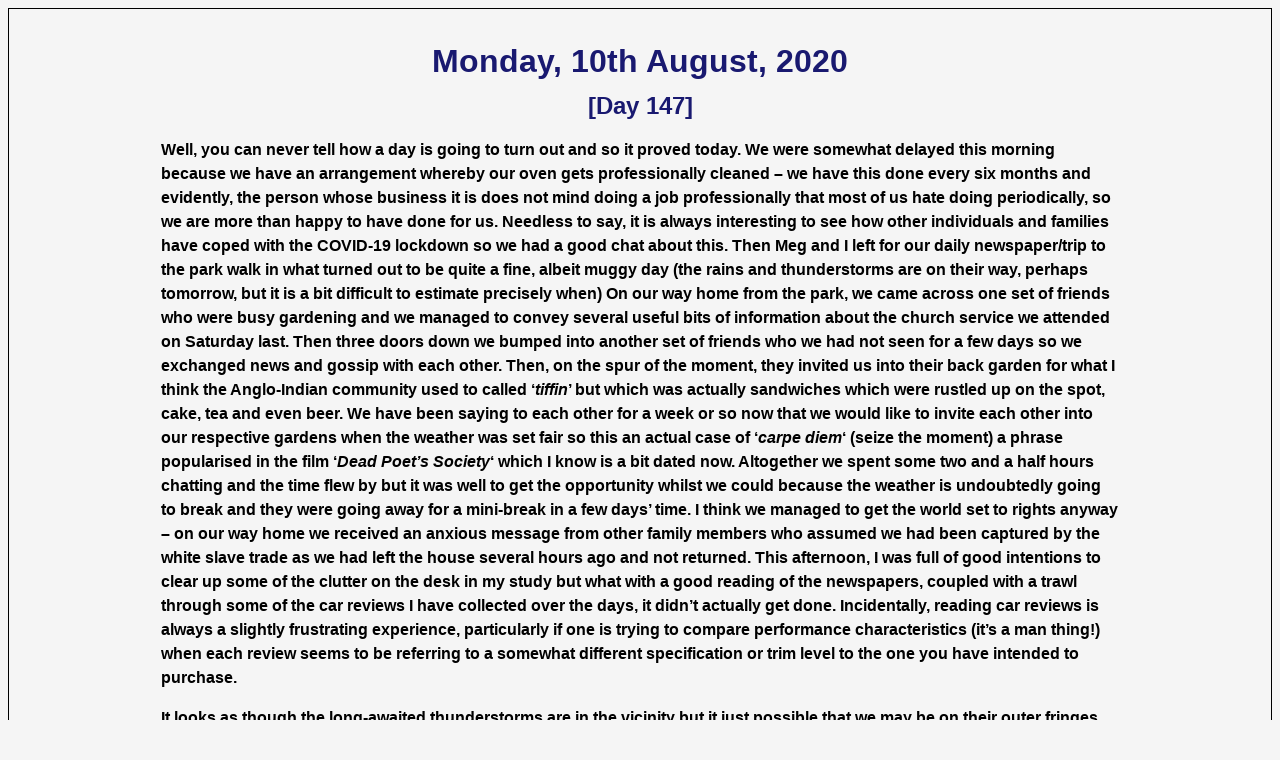

--- FILE ---
content_type: text/html
request_url: https://blog.kesland.info/day147.html
body_size: 2692
content:
<!DOCTYPE html PUBLIC "-//W3C//DTD HTML 4.01 Transitional//EN">
<html lang="en">
<head>
<meta http-equiv="Content-Type" content="text/html; charset=utf-8">
<meta name="generator" content="Template">
<title>apta</title>
<STYLE type="text/css" lang="en">
<!--
#wrapper {width:958px;margin-left:auto;margin-right: auto;margin-top:20px}
body {
  font: bold 16px/18px "Trebuchet MS",sans-serif;
  background-color: WhiteSmoke;
  padding: 20px 20px;
  border: 1px solid black;
  line-height:150%;
}
  H1, H2 {text-align:center;color:midnightblue;}

  .button {font: bold 16px/18px "Trebuchet MS",sans-serif;
   background-color: LightGreen;}
  .col2 {background-color: LightBlue;}
  .insert {color:Green}
#clink a:link {text-decoration:none;}
#clink a:visited {text-decoration:none;color:#000}
#clink a:hover {text-decoration:underline;}
#clink a:active {text-decoration:underline;}
#clink {font: bold italic 14px/16px "Trebuchet MS",sans-serif;}

a:link {color:#0000FF;text-decoration:none}  /* unvisited link */
a:hover {color:red}
HTML
-->
</STYLE>
</head>
<body>
<div id="wrapper">

<H1>Monday, 10th August, 2020</H1>
<H2>[Day 147]</H2>

<p>Well, you can never tell how a day is going to turn out and so it proved today. We were somewhat delayed this morning because we have an arrangement whereby our oven gets professionally cleaned – we have this done every six months and evidently, the person whose business it is does not mind doing a job professionally that most of us hate doing periodically, so we are more than happy to have done for us. Needless to say, it is always interesting to see how other individuals and families have coped with the COVID-19 lockdown so we had a good chat about this. Then Meg and I left for our daily newspaper/trip to the park walk in what turned out to be quite a fine, albeit muggy day (the rains and thunderstorms are on their way, perhaps tomorrow, but it is a bit difficult to estimate precisely when) On our way home from the park, we came across one set of friends who were busy gardening and we managed to convey several useful bits of information about the church service we attended on Saturday last. Then three doors down we bumped into another set of friends who we had not seen for a few days so we exchanged news and gossip with each other. Then, on the spur of the moment, they invited us into their back garden for what I think the Anglo-Indian community used to called ‘<i>tiffin</i>’ but which was actually sandwiches which were rustled up on the spot, cake, tea and even beer. We have been saying to each other for a week or so now that we would like to invite each other into our respective gardens when the weather was set fair so this an actual case of ‘<i>carpe diem</i>‘ (seize the moment) a phrase popularised in the film ‘<i>Dead Poet’s Society</i>‘ which I know is a bit dated now. Altogether we spent some two and a half hours chatting and the time flew by but it was well to get the opportunity whilst we could because the weather is undoubtedly going to break and they were going away for a mini-break in a few days’ time. I think we managed to get the world set to rights anyway – on our way home we received an anxious message from other family members who assumed we had been captured by the white slave trade as we had left the house several hours ago and not returned. This afternoon, I was full of good intentions to clear up some of the clutter on the desk in my study but what with a good reading of the newspapers, coupled with a trawl through some of the car reviews I have collected over the days, it didn’t actually get done. Incidentally, reading car reviews is always a slightly frustrating experience, particularly if one is trying to compare performance characteristics (it’s a man thing!) when each review seems to be referring to a somewhat different specification or trim level to the one you have intended to purchase.</p>

<p>It looks as though the long-awaited thunderstorms are in the vicinity but it just possible that we may be on their outer fringes. The members of my family have a special app on their iPads that enables them to track the distribution of thunderstorms as they progress across the country – if they develop in intensity, we love to sit in our porch and enjoy the intensity of the storm. Evidently, we have to chase around and make fast all of our windows before the rain strikes.</p>

<p>It now looks as if the government’s ‘world-beating’ test-and-trace regime is having to undergo significant revision. Some 6,000 staff are being stood down (and many of them had nothing to do anyway) whilst a significant number amongst the remaining 12,000 will be deployed to assist the local authority public teams where the real expertise has been located all along – at least for a century! The Serco scheme is starting to look more and more like ‘contracts for one’s friends’ instead of a serious and professional attempt to hunt the virus down as is happening in other societies such as Germany (not to mention the far eastern economies of South Korea from who we could have learnt many a lesson)</p>


<p id="clink"><a href="dl2.php">&#169;</a> Mike Hart [2020]</p>
<br>
<span><button class="button" onclick="window.location.href = 'day146.html';">&#60;Back</button></span>
<span><button class="button col2" onclick="window.location.href = 'day148.html';">Forward&#62</button></span>

</div>
</body>
</html>
<!--
<form action="&nbsp;">
<input type="button" value="Back" onclick="window.history.go(-1)">
</form>
-->
